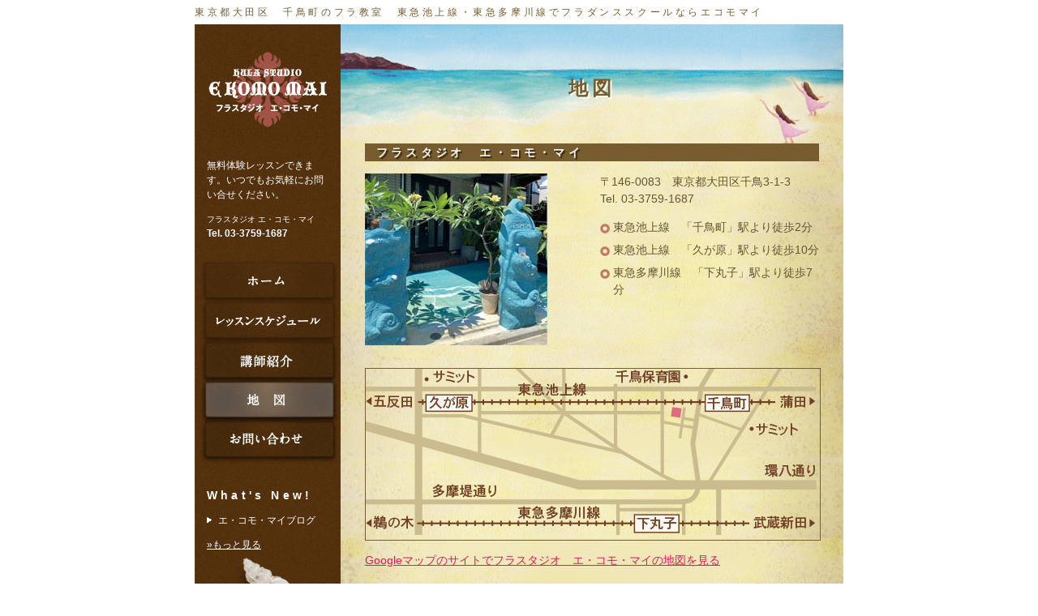

--- FILE ---
content_type: text/html
request_url: http://hula-ekomomai.com/access.html
body_size: 2186
content:
<!DOCTYPE html PUBLIC "-//W3C//DTD XHTML 1.0 Strict//EN" "http://www.w3.org/TR/xhtml1/DTD/xhtml1-strict.dtd">
<html xmlns="http://www.w3.org/1999/xhtml" xml:lang="ja" lang="ja">
<head>
<meta http-equiv="Content-Type" content="text/html; charset=Shift_JIS" />
<meta http-equiv="Content-Style-Type" content="text/css" />
<meta http-equiv="Content-Script-Type" content="text/javascript" />
<meta name="description" content="" />
<meta name="keywords" content="" />
<title>地図 | 東京都大田区　千鳥町　フラスタジオ　エ・コモ・マイ</title>
<!--[if !IE 5]><![IGNORE[-->
<link href="css/common.css" rel="stylesheet" type="text/css" media="print,screen" />
<!--]]><![endif]-->
<!--[if gte IE 6]>
<link href="css/importer.css" rel="stylesheet" type="text/css" media="print,screen" />
<![endif]-->
<link title="エ・コモ・マイ　ホーム" href="./" rel="start" />
<script type="text/javascript" src="js/common.js"></script>
<script src="https://www.google.com/jsapi?key=ABQIAAAAESoMJUvgjaz3qxeJeqq1ghRf3BfK7vZG53-JUVyOI0r9I15CsRToBju58Q2SWYCDwhiDna0Fenj-vA" type="text/javascript"></script>
<script type="text/javascript" src="js/feeds.js"></script>
<script type="text/javascript">

  var _gaq = _gaq || [];
  _gaq.push(['_setAccount', 'UA-22955006-1']);
  _gaq.push(['_setDomainName', '.hula-ekomomai.com']);
  _gaq.push(['_trackPageview']);

  (function() {
    var ga = document.createElement('script'); ga.type = 'text/javascript'; ga.async = true;
    ga.src = ('https:' == document.location.protocol ? 'https://ssl' : 'http://www') + '.google-analytics.com/ga.js';
    var s = document.getElementsByTagName('script')[0]; s.parentNode.insertBefore(ga, s);
  })();

</script>
</head>

<body>
<div id="wrapper"><div id="container">
	<h2 id="desc">
	東京都大田区　千鳥町のフラ教室　東急池上線・東急多摩川線でフラダンススクールならエコモマイ
	</h2>
		
	<div id="sub">
		<a id="siteLogo" title="エ・コモ・マイ　ホームへ" href="./" rel="start">
		<img alt="フラスタジオ  エ・コモ・マイ　HULA STUDIO E KOMO MAI" src="images/siteLogo.jpg" width="150" height="120" /></a>
		
		<p>
		無料体験レッスンできます。いつでもお気軽にお問い合せください。
		</p>
		
		<address>
		<span class="lite">フラスタジオ  エ・コモ・マイ</span><br />
		Tel. 03-3759-1687
		</address>
		
		<h2 class="offLeft">このサイトのメインメニュー</h2>
		
		<ul id="gNavi">
		<li>
		<a title="エ・コモ・マイ　ホームへ" href="./" rel="start">
		<img alt="ホーム" src="images/gNavi_home_ot.jpg" width="171" height="52" /></a>
		</li>
		<li>
		<a title="レッスンスケジュールのページへ" href="schedule.html">
		<img alt="レッスンスケジュール" src="images/gNavi_schedule_ot.jpg" width="171" height="50" /></a>
		</li>
		<li>
		<a title="講師紹介のページへ" href="instructor.html">
		<img alt="講師紹介" src="images/gNavi_instructor_ot.jpg" width="171" height="48" /></a>
		</li>
		<li>
		<img alt="地図" src="images/gNavi_access_ov.jpg" width="171" height="49" />
		</li>
		<li>
		<a title="お問い合わせのページへ" href="contact.html">
		<img alt="お問い合わせ" src="images/gNavi_contact_ot.jpg" width="171" height="53" /></a>
		</li>
		</ul><!-- End of #gNavi -->
		
		<h2>What's New!</h2>
		
		<ul id="feed">
		<li>エ・コモ・マイブログ</li>
		</ul><!-- End of #feed -->
		
		<p>
		<a href="http://blog.hula-ekomomai.com/">&raquo;もっと見る</a>
		</p><!-- End of .more -->
	</div><!-- End of #sub -->
	
	<div id="main">
		<h1>地図</h1>
		
		<h3>フラスタジオ　エ・コモ・マイ</h3>
		
		<div class="colWrapper floatL">
			<img class="col" title="エ・コモ・マイ外観写真" alt="エ・コモ・マイ外観写真" src="images/access/entrance.jpg" width="225" height="212" />
			<div class="pair pair2">
				<p>
				〒146-0083　東京都大田区千鳥3-1-3<br />
				Tel. 03-3759-1687
				</p>
				<ul>
				<li>東急池上線　「千鳥町」駅より徒歩2分</li>
				<li>東急池上線　「久が原」駅より徒歩10分</li>
				<li>東急多摩川線　「下丸子」駅より徒歩7分</li>
				<li></li>
				</ul>
			</div>
		</div><!-- _End of .colWrapper -->
	

<iframe width="560" height="211" frameborder="0" scrolling="no" marginheight="0" marginwidth="0" src="images/access/ekomomai_map_image.png" width="558" height="205"></iframe>
		<p>
		<a title="Googleマップサイトのフラスタジオ　エ・コモ・マイの地図へ" href="http://maps.google.com/maps/ms?ie=UTF8&amp;hl=ja&amp;msa=0&amp;msid=204146255875658839943.0004a142e87ea266ee833&amp;ll=35.57278,139.68863&amp;spn=0.006109,0.012016&amp;z=16&amp;source=embed">Googleマップのサイトでフラスタジオ　エ・コモ・マイの地図を見る</a>
	</div><!-- End of #main -->
	
	<div id="footer">
		<h2 class="offLeft">このサイトの共通情報</h2>
		
		<ul id="fNavi">
		<li class="first">
		<a title="エ・コモ・マイ　ホームへ" href="./" rel="start">ホーム</a>
		</li>
		<li>
		<a title="レッスンスケジュールのページへ" href="schedule.html">レッスンスケジュール</a>
		</li>
		<li>
		<a title="講師紹介のページへ" href="instructor.html">講師紹介</a>
		</li>
		<li>
		地図
		</li>
		<li>
		<a title="お問い合わせのページへ" href="contact.html">お問い合わせ</a>
		</li>
		</ul><!-- End of #fNavi -->
		
		<address>
		<strong>フラスタジオ  エ・コモ・マイ　</strong>
		〒146-0083　東京都大田区千鳥3-1-3　
		Tel. 03-3759-1687
		</address>
		
		<p id="copyright">Copyright &copy; 2011 <a title="エ・コモ・マイ　ホームへ" href="./" rel="start">フラスタジオ　エ・コモ・マイ</a>. All Rights Reserved.</p>
	</div><!-- End of #footer -->
</div></div><!-- End of #wrapper, #container -->
</body>
</html>

--- FILE ---
content_type: text/css
request_url: http://hula-ekomomai.com/css/common.css
body_size: 3676
content:
@charset "Shift_JIS";

/* #############################################################
##  Created by Minako Uchikoshi. 
##  E-mail: info@3-7-5.jp
##  Copyright (C) 2011 Minako Uchikoshi. All Rights Reserved.
############################################################## */

/* ****************************************
	for All Documents
**************************************** */

/* ----------------------------------------
	Initialize Default Setting
---------------------------------------- */
* {
	margin: 0;
	padding: 0;
	font-size: 100%;
}


/* ----------------------------------------
	Universal
---------------------------------------- */
body {
	background-color: #ffffff;
	color: #665533;
	font-size: 100%; /* サイト全体の基準となる。ここを変えれば全体が変わる */
	font-family: arial,sans-serif;
	line-height: 1.5;
}
	
	/* Head Lines
	---------------------------------------- */
	h1, h2, h3, h4, h5, h6 {
		margin-top: 2em;
		color: #775c2f;	
		font-weight: bold;
		letter-spacing: 0.3em;
	}
		h1 img, h2 img, h3 img, h4 img, h5 img, h6 img {
			display: block;
			vertical-align: top;
		}
	
	/* -- .offLeft (for accessibility) -- */
	.offLeft {
		position: absolute !important;
		top: 1px !important;
		left: 1px !important;
		width: 0 !important;
		height: 0 !important;
		overflow: hidden !important;
		margin: 0 !important;
		padding: 0 !important;
		background: transparent none !important;
		border: none !important;
	}

	/* Links
	---------------------------------------- */
	a {
		cursor: pointer;
	}
	a:link {
		color: #de1b60;
		text-decoration: underline;
	}
	a:visited {
		color: #bd0546;
		text-decoration: underline;
	}
	a:hover,
	a:focus {
		color: #39a2c9;
		text-decoration: none;
	}
	
	/* Texts
	---------------------------------------- */
	em, strong {
		font-weight: bold;
		font-style: normal;
	}
	
	sup, sub {
		margin: 0 0.2em;
		font-size: 82%; /* ベースフォント14pxのとき */
		vertical-align: top;
		line-height: 1;
	}
	sub {
		vertical-align: text-bottom;
	}
	
	/* -- .lite（文字を小さく） -- */
	.lite {
		font-size: 85.7%; /* ベースフォント14pxのとき */
		font-weight: normal;
	}
	
	/* -- .heavy（文字を大きく） -- */
	.heavy {
		font-size: 114.2%; /* ベースフォント14pxのとき */
	}
	
	/* -- .attention（注意書き） -- */
	.attention {
		color: #37a3c0;
	}
	
	/* Images
	---------------------------------------- */
	img {
		vertical-align: bottom;
	}
	a img {
		border: none;
		text-decoration: none;
	}

	/* Lists
	---------------------------------------- */
	/* -- ul, ol -- */
	ul, ol {
		margin-top: 1em;
	}
	
	li {
		display: list-item;
		list-style-type: none;
	}
	ol li {
		list-style-type: decimal;
	}
	
	/* -- ol.alphaLow（リストマーカーをアルファベット小文字に） -- */
	ol.alphaLow li {
		list-style-type: lower-alpha;
	}
	
	/* -- dl -- */
	dl {
		margin-top: 1em;
	}
	dt {
		font-weight: bold;
	}
	
	/* Tables
	---------------------------------------- */
	table {
		margin-top: 1em;
		border-collapse: collapse;
	}
	
	caption {
		margin-top: 1em;
		font-weight: bold;
		text-align: left;
	}
	
	th {
		font-weight: bold;
		text-align: center;
		vertical-align: top;
	}
	
	td {
		vertical-align: top;
	}
	
	/* Forms
	---------------------------------------- */
	fieldset {
		margin-top: 2em;
		border: none;
	}

	/* -- input.check（ラジオボタン or チェックボックス） -- */
	input.check {
		margin-right: 6px;
		vertical-align: text-top;
	}

	/* -- select（プルダウン or リストボックス） -- */
	select {
		margin-right: 6px;
	}
	label select {
		margin-left: 6px;
	}
	
	/* -- textarea（複数行入力フィールド） -- */
	label textarea {
		margin-left: 6px;
	}

	/* -- button（汎用ボタン。submit, reset, buttonなど） -- */
	button {
		margin-right: 6px;
		cursor: pointer;
	}
	
	/* Blocks
	---------------------------------------- */
	p {
		margin-top: 1em;
	}
	
	address {
		margin-top: 1em;
		font-style: normal;
	}
	
	/* -- .more（詳細はこちら、的な） -- */
	p.more {
		float: none;
		text-align: right;
	}
	
	/* Clearfix（フロートする要素の親要素に使用）
	---------------------------------------- */
	div.colWrapper:after,
	div#main dl.col:after,
	.clearfix:after {
		display: block;
		visibility: hidden;
		clear: both;
		height: 0;
		font-size: 0.1px;
		line-height: 0; /* for Opera, Netscape */
		content: "."; /* "." is for Netscape */
	}

	/* Column Layout
	---------------------------------------- */
	/* -- .colWrapper（横並びのラッパー） -- */
	div.colWrapper {
		padding-top: 1px; /* マージン相殺回避 */
	}
	div.floatL { /* 左フロート。.colWrapperと併用 */
		margin-right: -20px;
	}
	div.floatR { /* 右フロート。.colWrapperと併用 */
		margin-left: -20px;
	}

		/* -- .col（横並びするブロック or 画像） -- */
		img.col { /* 横並びする画像。横並びしない場合は.colWrapper外での単独使用可 */
			display: block;
			margin-top: 1em;
		}
		
		div.floatL .col,
		div.floatR div.floatL .col { /* .colが左フロート */
			float: left;
			margin-right: 20px;
		}
		div.floatR .col,
		div.floatL div.floatR .col { /* .colが右フロート */
			float: right;
			margin-left: 20px;
		}
		
		/* -- .pic（画像にキャプションがある時のラッパー）
			div.colと併用
			横並びしない場合は.colWrapper外での単独使用可
			div.tileでも使用 -- */
		div.pic {
			text-align: center;
		}
			div.pic img {
				display: block;
				margin: 1em auto 0.2em auto;
			}
		
		/* -- .colN（div.colの横幅を設定。div.colと併用。pairNとNを合わせる） -- */
		div.col2 {
			width: 270px;
		}
		
		div.col4 {
			width: 125px;
		}
		
		/* -- .pair（.colと対になるブロック。.pairNと併用。） -- */
		div.floatL div.pair,
		div.floatR div.floatL div.pair {
			margin-right: 20px;
		}
		div.floatR div.pair,
		div.floatL div.floatR div.pair {
			margin-left: 20px;
		}
		
		/* -- .pairN（.pairと併用。.colNとNを合わせる。回り込ませる場合は指定しない。） -- */
		div.floatL div.pair2,
		div.floatR div.floatL div.pair2 { /* 左フロートの.col1と対 */
			margin-left: 290px;
		}
		div.floatR div.pair2,
		div.floatL div.floatR div.pair2 { /* 右フロートの.col1と対 */
			margin-right: 290px;
		}
		
		div.floatL div.pair4,
		div.floatR div.floatL div.pair4 { /* 左フロートの.col1と対 */
			margin-left: 145px;
		}
		div.floatR div.pair4,
		div.floatL div.floatR div.pair4 { /* 右フロートの.col1と対 */
			margin-right: 145px;
		}

/* ----------------------------------------
	#wrapper
---------------------------------------- */
div#wrapper {
	width: 800px;
	margin: 0 auto;
	background: #ffffff url(images/wrapper.jpg) repeat-y center top;
}

/* ----------------------------------------
	#container
---------------------------------------- */
div#container {
	background: transparent url(images/container.jpg) no-repeat center bottom;
}
	
	/* #desc
	---------------------------------------- */
	h2#desc {
		margin-top: 0;
		padding: 6px 0;
		background-color: #ffffff;
		font-size: 75%;
		font-weight: normal;
	}

/* ----------------------------------------
	#main
---------------------------------------- */
div#main {
	float: right;
	width: 560px;
	background: transparent url(images/main.jpg) no-repeat left top;
	padding: 1px 30px;
	font-size: 87.5%;
}

	/* Head Lines
	---------------------------------------- */
	div#main h1 {
		margin: 60px 70px 50px 70px;
		font-size: 171.4%;
		text-align: center;
		text-shadow: 2px 2px 1px #ffffee;
		letter-spacing: 0.2em;
	}
		div#main h1 img { /* for index.html */
			margin: 130px -70px -50px -70px;
		}
	
	div#main h2 {
		font-size: 128.6%;
		text-shadow: 2px 2px 1px #ffffee;
	}
	
	div#main h3 {
		padding: 0.1em 14px 0 14px;
		background-color: #775c2f;
		color: #ffffff;
		text-shadow: 2px 2px 1px #332200;
	}
	
	div#main h4 {
		text-shadow: 2px 2px 1px #ffffee;
	}
	
	/* Lists
	---------------------------------------- */
	div#main li {
		margin: 0.5em 0 0 0;
	}
	div#main ul li {
		padding-left: 16px;
		background: transparent url(images/ul.gif) no-repeat 0 0.4em;
	}
	div#main ol li {
		margin-left: 2.2em; /* マーカー2桁の場合 */
	}
		div#main li ul,
		div#main  li ol {
			margin-top: 0.5em;
		}
		div#main ul ul li {
			margin-left: 21px; /* ベースフォント14pxのとき */
			padding-left: 0;
			background: transparent none;
			list-style-type: disc;
		}
	
	/* -- ul.note（注釈とか） -- */
	div#main ul.note li {
		margin-left: 0;
		padding-left: 1.5em;
		background: transparent none;
		color: #777777;
		font-size: 85.7%;
		text-indent: -1.5em;
	}

	/* -- dl -- */
	div#main dt {
		margin-top: 1em;
	}
	div#main dd {
		margin-top: 0.5em;
		padding-left: 14px;
	}
	
	/* Tables
	---------------------------------------- */
	div#main th,
	div#main td {
		padding: 0.5em 10px;
		border: 1px solid #775c2f;
	}
	div#main th.type2 {
		font-size: 116.7%;
		text-align: left;
	}

	/* Images
	---------------------------------------- */
	/* -- #mainImage -- */
	img#mainImage {
		display: block;
		margin: 0 auto 0 auto;
	}
	
	/* Forms
	---------------------------------------- */
	div#main form th,
	div#main form td {
		line-height: 2;
	}
	div#main form td {
		vertical-align: baseline;
	}
	
	div#main label {
		vertical-align: top;
	}
	
	/* -- フォームコントロール共通 -- */
	div#main input.text,
	div#main select,
	div#main textarea {
		border: 1px solid #bbbbbb;
		border-radius: 0.4em;
		-moz-border-radius: 0.4em;
		-webkit-border-radius: 0.4em;
	}
	div#main input:focus,
	div#main select:focus,
	div#main textarea:focus {
		background-color: #ffeeee;
	}
	
	/* -- input.text（汎用1行入力フィールド。text, password, fileなど） -- */
	div#main input.text {
	/* heightとpadding-topを足した値をline-heightと同じに */
		width: 240px;
		height: 1.3em;
		padding-top: 0.2em;
	}
	
	/* -- textarea（複数行入力フィールド） -- */
	div#main textarea {
		width: 99%;
		height: 10em;
	}

	/* -- button（汎用ボタン。submit, reset, buttonなど） -- */
	div#main button {
		width: auto;
		padding: 0 0.5em;
		border: 2px solid #cc6699;
		border-top-color: #ffeeee;
		border-left-color: #ffeeee;
		background-color: #f6dddd;
		color: #de1b60;
		border-radius: 0.6em;
		-moz-border-radius: 0.6em;
		-webkit-border-radius: 0.6em;
	}
	div#main button:hover,
	div#main button:focus {
		border-color: #f6dddd;
		border-top-color: #cc3399;
		border-left-color: #cc3399;
		background-color: #ffeeee;
	}
	
	/* -- .require -- */
	div#main form sup.require,
	div#main form span.require {
		color: #B93434;
	}
	
	/* -- #submitArea -- */
	div#submitArea {
		margin-top: 2em;
		text-align: center;
	}
		div#submitArea button {
			margin: 0 1em;
			padding: 0.8em 3em 0.8em 4em;
			font-weight: bold;
			letter-spacing: 0.5em;
			text-shadow: 1px 2px 1px #ffffff;
		}
		div#submitArea button.secondary { /* メインじゃないボタン */
			font-size: 85.7%;
			font-weight: normal;
			padding: 0.4em 1em 0.4em 2em;
		}
	
	/* Blocks
	---------------------------------------- */
	div#main iframe {
		display: block;
		margin-top: 2em;
		border: 1px solid #775c2f;
	}
	
	div#main address {
		margin-left: 30px;
		font-size: 228.57%;
		font-weight: normal;
		letter-spacing: 0.1em;
	}
	
	/* -- .publish（発行日、発行者など） -- */
	div#main p.publish {
		text-align: right;
	}
	
/* ----------------------------------------
	#sub
---------------------------------------- */
div#sub {
	float: left;
	width: 150px;
	padding: 10px 15px 80px 15px;
	color: #ffffff;
	font-size: 75%;
}

	/* Head Lines
	---------------------------------------- */
	div#sub h2 {
		color: #ffffff;
		font-size: 116.6%;
	}

	/* Links
	---------------------------------------- */
	div#sub a:link {
		color: #ffffff;
	}
	div#sub a:visited {
		color: #bbbbbb;
	}
	div#sub a:hover,
	div#sub a:focus {
		color: #f6cddd;
	}

	/* Lists
	---------------------------------------- */
	div#sub ul li {
		padding-left: 14px;
		background: transparent url(images/sub_ul.gif) no-repeat 0 0.4em;
	}
	div#sub ol li {
		margin-left: 2.2em; /* マーカー2桁の場合 */
	}
		div#sub li ul,
		div#sub  li ol {
			margin-top: 0.5em;
		}
		div#sub ul ul li {
			margin-left: 18px; /* ベースフォント12pxのとき */
			padding-left: 0;
			background: transparent none;
			list-style-type: disc;
		}
	
	/* Blocks
	---------------------------------------- */
	div#sub address {
		font-weight: bold;
	}
	
	/* #siteLogo
	---------------------------------------- */
	a#siteLogo,
	h2#siteLogo {
		display: block;
		margin: 10px auto 25px auto;
	}
		a#siteLogo img,
		h1#siteLogo img {
			display: block;
		}
	
	/* #gNavi (Global Navigation)
	---------------------------------------- */
	div#sub ul#gNavi {
		margin: 2em -15px 0 -8px;
	}
	div#sub ul#gNavi li {
		padding: 0;
		background: transparent none;
	}
		
		div#sub ul#gNavi a,
		div#sub ul#gNavi span,
		div#sub ul#gNavi img {
			display: block;
		}

/* ----------------------------------------
	#footer
---------------------------------------- */
div#footer {
	clear: both;
	width: 560px;
	margin-left: 180px;
	padding: 4em 30px 20px 30px;
	font-size: 75%;
	text-align: center;
}
	
	/* #fNavi (Full Navigation)
	---------------------------------------- */
	ul#fNavi {
		margin-top: 0.5em;
	}
	ul#fNavi li {
		display:inline-block;
		margin-top: 0.5em;
		padding: 0 0.5em 0 1em;
		border-left: 1px solid #443300;
		font-weight: bold;
		letter-spacing: 0.2em;
	}
	ul#fNavi li.first {
		border-left: none;
	}
	
		ul#fNavi a {
			font-weight: normal;
		}
	
	/* #copyright
	---------------------------------------- */
	p#copyright {
		/*margin-top: 2em;*/
	}


/* ----------------------------------------
	for Mail Form Documents
---------------------------------------- */
body {
	position: relative;
}

div#postmailCopy {
	position: absolute;
	right: 50%;
	bottom: 0;
	margin-right: -370px;
	font-size: 68.75%;
}




--- FILE ---
content_type: application/javascript
request_url: http://hula-ekomomai.com/js/common.js
body_size: 841
content:
/* #############################################################
##  Created by Minako Uchikoshi.
##  E-mail: info@3-7-5.jp
##  Copyright (C) 2011 Minako Uchikoshi. All Rights Reserved.
############################################################## */

/* **************************************************************
	for All Documents
************************************************************** */

/* ==============================================================
	ロールオーバー
-----------------------------------------------------------------
条件：元画像とオーバー画像は同じディレクトリに置き、
　　　画像ファイル名を以下とする。
　　　元画像「○○○_ot.拡張子」オーバー画像「○○○_ov.拡張子」
============================================================== */
function mnkRollover() {
	if(!document.images[0] && !document.links[0]) return;
	
	var imgs = document.images;

	for(var i=0; i < imgs.length; i++) {
		var parent = imgs[i].parentNode;
		
		if(imgs[i].getAttribute('src').match('_ot.') && (parent.tagName == 'A' || parent.tagName == 'BUTTON')) {
			parent.img = imgs[i];
			parent.onmouseover = function() {
				this.img.setAttribute('src', this.img.getAttribute('src').replace('_ot.', '_ov.'));
			};
			parent.onmouseout = function() {
				this.img.setAttribute('src', this.img.getAttribute('src').replace('_ov.', '_ot.'));
			};
		}
	}
}

/* イベント実行
---------------------------------------- */
if(window.addEventListener) {
	window.addEventListener('load', mnkRollover, false);
}
else if(window.attachEvent) {
	window.attachEvent('onload' , mnkRollover);
}


/* ==============================================================
	別ウィンドウで開く
-----------------------------------------------------------------
条件：別ウィンドウで開くaタグ等のclass属性をblankとする。
============================================================== */
function mnkBlankWin() {
	var lnks = document.links; // getLnks()を使う時は削除

	for(var i=0; i<lnks.length; i++) {
		if(lnks[i].className.match('blank')) {
			lnks[i].onclick = function() {
				w = window.open(this.href, '');
				w.focus();
				return false;
			};
		}
	}
}

/* イベント実行 // getAnchors()を使う時は削除
---------------------------------------- */
if(window.addEventListener) {
	window.addEventListener("load", mnkBlankWin, false);
}
else if(window.attachEvent) {
	window.attachEvent("onload", mnkBlankWin);
}


--- FILE ---
content_type: application/javascript
request_url: http://hula-ekomomai.com/js/feeds.js
body_size: 803
content:
/* #############################################################
##  Created by Minako Uchikoshi.
##  E-mail: info@3-7-5.jp
##  Copyright (C) 2011 Minako Uchikoshi. All Rights Reserved.
############################################################## */

/* **************************************************************
	without postmail Documents
************************************************************** */

/* ==============================================================
	RSS表示
-----------------------------------------------------------------
条件：RSSを表示するulタグ等のid属性をfeedとする。
	Google Ajax Feeds API使用
	キー取得　http://code.google.com/apis/ajaxfeeds/signup.html
============================================================== */
google.load("feeds", "1");

function initialize() {
	var feed = new google.feeds.Feed("http://blog.hula-ekomomai.com/?mode=rss");
	
	feed.setNumEntries(5);
	feed.load(function(result) {
		if (!result.error) {
			var container = document.getElementById("feed");
			
			var dummy = container.getElementsByTagName("li")[0];
			dummy.parentNode.removeChild(dummy);
			
			for (var i = 0; i < result.feed.entries.length; i++) {
				var entry = result.feed.entries[i];
				var dd = new Date(entry.publishedDate); // now
				var yearNum = dd.getYear();
				if (yearNum < 2000) yearNum += 1900;
				var m = dd.getMonth() + 1;
				if (m < 10) {m = "0" + m;}
				var d = dd.getDate();
				if (d < 10) {d = "0" + d;}
				var date = yearNum + "/" + m + "/" + d + " ";
				
				var div = document.createElement("li");
				var a = document.createElement("a");
				a.href = entry.link;
				var list = entry.title;
				a.appendChild(document.createTextNode(list));
				div.appendChild(document.createTextNode(date));
				div.appendChild(document.createElement("br"));
				div.appendChild(a);
				container.appendChild(div);
			}
		}
	});
}
google.setOnLoadCallback(initialize);
